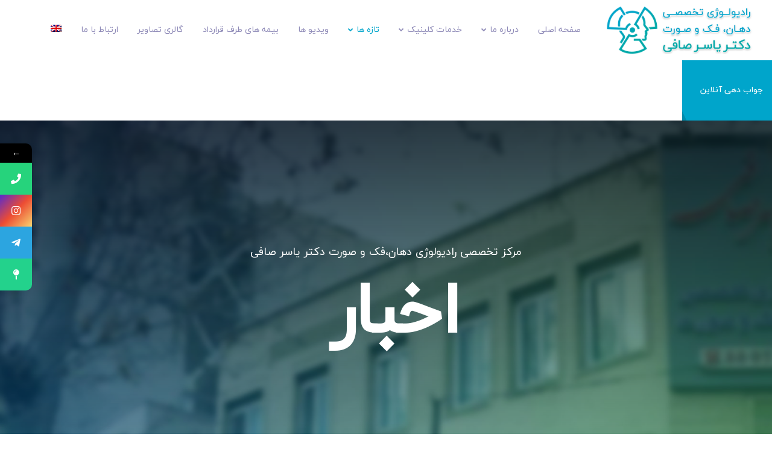

--- FILE ---
content_type: text/html; charset=UTF-8
request_url: https://dryasersafi.com/%D8%A7%D8%AE%D8%A8%D8%A7%D8%B1/
body_size: 17859
content:

<!doctype html>

<html dir="rtl" lang="fa-IR">

<head><style>img.lazy{min-height:1px}</style><link href="https://dryasersafi.com/wp-content/plugins/w3-total-cache/pub/js/lazyload.min.js" as="script">

    <meta charset="UTF-8">

    <meta name="viewport" content="width=device-width, initial-scale=1">

    <link rel="profile" href="https://gmpg.org/xfn/11">

    <title>اخبار - مرکز تخصصی رادیولوژی دهان،فک و صورت دکتر یاسر صافی</title>
<link rel="alternate" hreflang="fa" href="https://dryasersafi.com/%d8%a7%d8%ae%d8%a8%d8%a7%d8%b1/" />
<link rel="alternate" hreflang="en" href="https://dryasersafi.com/en/news/" />
<link rel="alternate" hreflang="x-default" href="https://dryasersafi.com/%d8%a7%d8%ae%d8%a8%d8%a7%d8%b1/" />

<!-- The SEO Framework by Sybre Waaijer -->
<meta name="robots" content="max-snippet:-1,max-image-preview:standard,max-video-preview:-1" />
<link rel="canonical" href="https://dryasersafi.com/%d8%a7%d8%ae%d8%a8%d8%a7%d8%b1/" />
<meta property="og:type" content="website" />
<meta property="og:locale" content="fa_IR" />
<meta property="og:site_name" content="مرکز تخصصی رادیولوژی دهان،فک و صورت دکتر یاسر صافی" />
<meta property="og:title" content="اخبار - مرکز تخصصی رادیولوژی دهان،فک و صورت دکتر یاسر صافی" />
<meta property="og:url" content="https://dryasersafi.com/%d8%a7%d8%ae%d8%a8%d8%a7%d8%b1/" />
<meta name="twitter:card" content="summary_large_image" />
<meta name="twitter:title" content="اخبار - مرکز تخصصی رادیولوژی دهان،فک و صورت دکتر یاسر صافی" />
<meta name="google-site-verification" content="PzQ1q-IaiWQ3_yiynHmQ0mTK9H9Hpm0pSroQFMpMT7A" />
<script type="application/ld+json">{"@context":"https://schema.org","@graph":[{"@type":"WebSite","@id":"https://dryasersafi.com/#/schema/WebSite","url":"https://dryasersafi.com/","name":"مرکز تخصصی رادیولوژی دهان،فک و صورت دکتر یاسر صافی","inLanguage":"fa-IR","potentialAction":{"@type":"SearchAction","target":{"@type":"EntryPoint","urlTemplate":"https://dryasersafi.com/search/{search_term_string}/"},"query-input":"required name=search_term_string"},"publisher":{"@type":"Organization","@id":"https://dryasersafi.com/#/schema/Organization","name":"مرکز تخصصی رادیولوژی دهان،فک و صورت دکتر یاسر صافی","url":"https://dryasersafi.com/"}},{"@type":"WebPage","@id":"https://dryasersafi.com/%d8%a7%d8%ae%d8%a8%d8%a7%d8%b1/","url":"https://dryasersafi.com/%d8%a7%d8%ae%d8%a8%d8%a7%d8%b1/","name":"اخبار - مرکز تخصصی رادیولوژی دهان،فک و صورت دکتر یاسر صافی","inLanguage":"fa-IR","isPartOf":{"@id":"https://dryasersafi.com/#/schema/WebSite"},"breadcrumb":{"@type":"BreadcrumbList","@id":"https://dryasersafi.com/#/schema/BreadcrumbList","itemListElement":[{"@type":"ListItem","position":1,"item":"https://dryasersafi.com/","name":"مرکز تخصصی رادیولوژی دهان،فک و صورت دکتر یاسر صافی"},{"@type":"ListItem","position":2,"name":"اخبار"}]},"potentialAction":{"@type":"ReadAction","target":"https://dryasersafi.com/%d8%a7%d8%ae%d8%a8%d8%a7%d8%b1/"}}]}</script>
<!-- / The SEO Framework by Sybre Waaijer | 6.66ms meta | 0.96ms boot -->

<link rel='dns-prefetch' href='//fonts.googleapis.com' />
<link rel="alternate" type="application/rss+xml" title="مرکز تخصصی رادیولوژی دهان،فک و صورت دکتر یاسر صافی &raquo; خوراک" href="https://dryasersafi.com/feed/" />
<link rel="alternate" type="application/rss+xml" title="مرکز تخصصی رادیولوژی دهان،فک و صورت دکتر یاسر صافی &raquo; خوراک دیدگاه‌ها" href="https://dryasersafi.com/comments/feed/" />
<link rel="alternate" title="oEmbed (JSON)" type="application/json+oembed" href="https://dryasersafi.com/wp-json/oembed/1.0/embed?url=https%3A%2F%2Fdryasersafi.com%2F%25d8%25a7%25d8%25ae%25d8%25a8%25d8%25a7%25d8%25b1%2F" />
<link rel="alternate" title="oEmbed (XML)" type="text/xml+oembed" href="https://dryasersafi.com/wp-json/oembed/1.0/embed?url=https%3A%2F%2Fdryasersafi.com%2F%25d8%25a7%25d8%25ae%25d8%25a8%25d8%25a7%25d8%25b1%2F&#038;format=xml" />
<style id='wp-img-auto-sizes-contain-inline-css' type='text/css'>
img:is([sizes=auto i],[sizes^="auto," i]){contain-intrinsic-size:3000px 1500px}
/*# sourceURL=wp-img-auto-sizes-contain-inline-css */
</style>
<link rel='stylesheet' id='pt-cv-public-style-css' href='https://dryasersafi.com/wp-content/plugins/content-views-query-and-display-post-page/public/assets/css/cv.css?ver=4.2.1' type='text/css' media='all' />
<link rel='stylesheet' id='pt-cv-public-pro-style-css' href='https://dryasersafi.com/wp-content/plugins/pt-content-views-pro/public/assets/css/cvpro.min.css?ver=5.8.6.1' type='text/css' media='all' />
<style id='wp-emoji-styles-inline-css' type='text/css'>

	img.wp-smiley, img.emoji {
		display: inline !important;
		border: none !important;
		box-shadow: none !important;
		height: 1em !important;
		width: 1em !important;
		margin: 0 0.07em !important;
		vertical-align: -0.1em !important;
		background: none !important;
		padding: 0 !important;
	}
/*# sourceURL=wp-emoji-styles-inline-css */
</style>
<link rel='stylesheet' id='wp-block-library-rtl-css' href='https://dryasersafi.com/wp-includes/css/dist/block-library/style-rtl.min.css?ver=6.9' type='text/css' media='all' />
<style id='global-styles-inline-css' type='text/css'>
:root{--wp--preset--aspect-ratio--square: 1;--wp--preset--aspect-ratio--4-3: 4/3;--wp--preset--aspect-ratio--3-4: 3/4;--wp--preset--aspect-ratio--3-2: 3/2;--wp--preset--aspect-ratio--2-3: 2/3;--wp--preset--aspect-ratio--16-9: 16/9;--wp--preset--aspect-ratio--9-16: 9/16;--wp--preset--color--black: #000000;--wp--preset--color--cyan-bluish-gray: #abb8c3;--wp--preset--color--white: #ffffff;--wp--preset--color--pale-pink: #f78da7;--wp--preset--color--vivid-red: #cf2e2e;--wp--preset--color--luminous-vivid-orange: #ff6900;--wp--preset--color--luminous-vivid-amber: #fcb900;--wp--preset--color--light-green-cyan: #7bdcb5;--wp--preset--color--vivid-green-cyan: #00d084;--wp--preset--color--pale-cyan-blue: #8ed1fc;--wp--preset--color--vivid-cyan-blue: #0693e3;--wp--preset--color--vivid-purple: #9b51e0;--wp--preset--gradient--vivid-cyan-blue-to-vivid-purple: linear-gradient(135deg,rgb(6,147,227) 0%,rgb(155,81,224) 100%);--wp--preset--gradient--light-green-cyan-to-vivid-green-cyan: linear-gradient(135deg,rgb(122,220,180) 0%,rgb(0,208,130) 100%);--wp--preset--gradient--luminous-vivid-amber-to-luminous-vivid-orange: linear-gradient(135deg,rgb(252,185,0) 0%,rgb(255,105,0) 100%);--wp--preset--gradient--luminous-vivid-orange-to-vivid-red: linear-gradient(135deg,rgb(255,105,0) 0%,rgb(207,46,46) 100%);--wp--preset--gradient--very-light-gray-to-cyan-bluish-gray: linear-gradient(135deg,rgb(238,238,238) 0%,rgb(169,184,195) 100%);--wp--preset--gradient--cool-to-warm-spectrum: linear-gradient(135deg,rgb(74,234,220) 0%,rgb(151,120,209) 20%,rgb(207,42,186) 40%,rgb(238,44,130) 60%,rgb(251,105,98) 80%,rgb(254,248,76) 100%);--wp--preset--gradient--blush-light-purple: linear-gradient(135deg,rgb(255,206,236) 0%,rgb(152,150,240) 100%);--wp--preset--gradient--blush-bordeaux: linear-gradient(135deg,rgb(254,205,165) 0%,rgb(254,45,45) 50%,rgb(107,0,62) 100%);--wp--preset--gradient--luminous-dusk: linear-gradient(135deg,rgb(255,203,112) 0%,rgb(199,81,192) 50%,rgb(65,88,208) 100%);--wp--preset--gradient--pale-ocean: linear-gradient(135deg,rgb(255,245,203) 0%,rgb(182,227,212) 50%,rgb(51,167,181) 100%);--wp--preset--gradient--electric-grass: linear-gradient(135deg,rgb(202,248,128) 0%,rgb(113,206,126) 100%);--wp--preset--gradient--midnight: linear-gradient(135deg,rgb(2,3,129) 0%,rgb(40,116,252) 100%);--wp--preset--font-size--small: 13px;--wp--preset--font-size--medium: 20px;--wp--preset--font-size--large: 36px;--wp--preset--font-size--x-large: 42px;--wp--preset--spacing--20: 0.44rem;--wp--preset--spacing--30: 0.67rem;--wp--preset--spacing--40: 1rem;--wp--preset--spacing--50: 1.5rem;--wp--preset--spacing--60: 2.25rem;--wp--preset--spacing--70: 3.38rem;--wp--preset--spacing--80: 5.06rem;--wp--preset--shadow--natural: 6px 6px 9px rgba(0, 0, 0, 0.2);--wp--preset--shadow--deep: 12px 12px 50px rgba(0, 0, 0, 0.4);--wp--preset--shadow--sharp: 6px 6px 0px rgba(0, 0, 0, 0.2);--wp--preset--shadow--outlined: 6px 6px 0px -3px rgb(255, 255, 255), 6px 6px rgb(0, 0, 0);--wp--preset--shadow--crisp: 6px 6px 0px rgb(0, 0, 0);}:where(.is-layout-flex){gap: 0.5em;}:where(.is-layout-grid){gap: 0.5em;}body .is-layout-flex{display: flex;}.is-layout-flex{flex-wrap: wrap;align-items: center;}.is-layout-flex > :is(*, div){margin: 0;}body .is-layout-grid{display: grid;}.is-layout-grid > :is(*, div){margin: 0;}:where(.wp-block-columns.is-layout-flex){gap: 2em;}:where(.wp-block-columns.is-layout-grid){gap: 2em;}:where(.wp-block-post-template.is-layout-flex){gap: 1.25em;}:where(.wp-block-post-template.is-layout-grid){gap: 1.25em;}.has-black-color{color: var(--wp--preset--color--black) !important;}.has-cyan-bluish-gray-color{color: var(--wp--preset--color--cyan-bluish-gray) !important;}.has-white-color{color: var(--wp--preset--color--white) !important;}.has-pale-pink-color{color: var(--wp--preset--color--pale-pink) !important;}.has-vivid-red-color{color: var(--wp--preset--color--vivid-red) !important;}.has-luminous-vivid-orange-color{color: var(--wp--preset--color--luminous-vivid-orange) !important;}.has-luminous-vivid-amber-color{color: var(--wp--preset--color--luminous-vivid-amber) !important;}.has-light-green-cyan-color{color: var(--wp--preset--color--light-green-cyan) !important;}.has-vivid-green-cyan-color{color: var(--wp--preset--color--vivid-green-cyan) !important;}.has-pale-cyan-blue-color{color: var(--wp--preset--color--pale-cyan-blue) !important;}.has-vivid-cyan-blue-color{color: var(--wp--preset--color--vivid-cyan-blue) !important;}.has-vivid-purple-color{color: var(--wp--preset--color--vivid-purple) !important;}.has-black-background-color{background-color: var(--wp--preset--color--black) !important;}.has-cyan-bluish-gray-background-color{background-color: var(--wp--preset--color--cyan-bluish-gray) !important;}.has-white-background-color{background-color: var(--wp--preset--color--white) !important;}.has-pale-pink-background-color{background-color: var(--wp--preset--color--pale-pink) !important;}.has-vivid-red-background-color{background-color: var(--wp--preset--color--vivid-red) !important;}.has-luminous-vivid-orange-background-color{background-color: var(--wp--preset--color--luminous-vivid-orange) !important;}.has-luminous-vivid-amber-background-color{background-color: var(--wp--preset--color--luminous-vivid-amber) !important;}.has-light-green-cyan-background-color{background-color: var(--wp--preset--color--light-green-cyan) !important;}.has-vivid-green-cyan-background-color{background-color: var(--wp--preset--color--vivid-green-cyan) !important;}.has-pale-cyan-blue-background-color{background-color: var(--wp--preset--color--pale-cyan-blue) !important;}.has-vivid-cyan-blue-background-color{background-color: var(--wp--preset--color--vivid-cyan-blue) !important;}.has-vivid-purple-background-color{background-color: var(--wp--preset--color--vivid-purple) !important;}.has-black-border-color{border-color: var(--wp--preset--color--black) !important;}.has-cyan-bluish-gray-border-color{border-color: var(--wp--preset--color--cyan-bluish-gray) !important;}.has-white-border-color{border-color: var(--wp--preset--color--white) !important;}.has-pale-pink-border-color{border-color: var(--wp--preset--color--pale-pink) !important;}.has-vivid-red-border-color{border-color: var(--wp--preset--color--vivid-red) !important;}.has-luminous-vivid-orange-border-color{border-color: var(--wp--preset--color--luminous-vivid-orange) !important;}.has-luminous-vivid-amber-border-color{border-color: var(--wp--preset--color--luminous-vivid-amber) !important;}.has-light-green-cyan-border-color{border-color: var(--wp--preset--color--light-green-cyan) !important;}.has-vivid-green-cyan-border-color{border-color: var(--wp--preset--color--vivid-green-cyan) !important;}.has-pale-cyan-blue-border-color{border-color: var(--wp--preset--color--pale-cyan-blue) !important;}.has-vivid-cyan-blue-border-color{border-color: var(--wp--preset--color--vivid-cyan-blue) !important;}.has-vivid-purple-border-color{border-color: var(--wp--preset--color--vivid-purple) !important;}.has-vivid-cyan-blue-to-vivid-purple-gradient-background{background: var(--wp--preset--gradient--vivid-cyan-blue-to-vivid-purple) !important;}.has-light-green-cyan-to-vivid-green-cyan-gradient-background{background: var(--wp--preset--gradient--light-green-cyan-to-vivid-green-cyan) !important;}.has-luminous-vivid-amber-to-luminous-vivid-orange-gradient-background{background: var(--wp--preset--gradient--luminous-vivid-amber-to-luminous-vivid-orange) !important;}.has-luminous-vivid-orange-to-vivid-red-gradient-background{background: var(--wp--preset--gradient--luminous-vivid-orange-to-vivid-red) !important;}.has-very-light-gray-to-cyan-bluish-gray-gradient-background{background: var(--wp--preset--gradient--very-light-gray-to-cyan-bluish-gray) !important;}.has-cool-to-warm-spectrum-gradient-background{background: var(--wp--preset--gradient--cool-to-warm-spectrum) !important;}.has-blush-light-purple-gradient-background{background: var(--wp--preset--gradient--blush-light-purple) !important;}.has-blush-bordeaux-gradient-background{background: var(--wp--preset--gradient--blush-bordeaux) !important;}.has-luminous-dusk-gradient-background{background: var(--wp--preset--gradient--luminous-dusk) !important;}.has-pale-ocean-gradient-background{background: var(--wp--preset--gradient--pale-ocean) !important;}.has-electric-grass-gradient-background{background: var(--wp--preset--gradient--electric-grass) !important;}.has-midnight-gradient-background{background: var(--wp--preset--gradient--midnight) !important;}.has-small-font-size{font-size: var(--wp--preset--font-size--small) !important;}.has-medium-font-size{font-size: var(--wp--preset--font-size--medium) !important;}.has-large-font-size{font-size: var(--wp--preset--font-size--large) !important;}.has-x-large-font-size{font-size: var(--wp--preset--font-size--x-large) !important;}
/*# sourceURL=global-styles-inline-css */
</style>

<style id='classic-theme-styles-inline-css' type='text/css'>
/*! This file is auto-generated */
.wp-block-button__link{color:#fff;background-color:#32373c;border-radius:9999px;box-shadow:none;text-decoration:none;padding:calc(.667em + 2px) calc(1.333em + 2px);font-size:1.125em}.wp-block-file__button{background:#32373c;color:#fff;text-decoration:none}
/*# sourceURL=/wp-includes/css/classic-themes.min.css */
</style>
<link rel='stylesheet' id='acx_smw_widget_style-css' href='https://dryasersafi.com/wp-content/plugins/acurax-social-media-widget/css/style.css?v=3.3&#038;ver=6.9' type='text/css' media='all' />
<link rel='stylesheet' id='contact-form-7-css' href='https://dryasersafi.com/wp-content/plugins/contact-form-7/includes/css/styles.css?ver=6.1.4' type='text/css' media='all' />
<link rel='stylesheet' id='contact-form-7-rtl-css' href='https://dryasersafi.com/wp-content/plugins/contact-form-7/includes/css/styles-rtl.css?ver=6.1.4' type='text/css' media='all' />
<link rel='stylesheet' id='cms-plugin-stylesheet-css' href='https://dryasersafi.com/wp-content/plugins/ctcore/assets/css/cms-style.css?ver=6.9' type='text/css' media='all' />
<link property="stylesheet" rel='stylesheet' id='owl-carousel-css' href='https://dryasersafi.com/wp-content/plugins/ctcore/assets/css/owl.carousel.min.css?ver=6.9' type='text/css' media='all' />
<link rel='stylesheet' id='rs-plugin-settings-css' href='https://dryasersafi.com/wp-content/plugins/revslider/public/assets/css/rs6.css?ver=6.2.9' type='text/css' media='all' />
<style id='rs-plugin-settings-inline-css' type='text/css'>
#rs-demo-id {}
/*# sourceURL=rs-plugin-settings-inline-css */
</style>
<link rel='stylesheet' id='wpml-menu-item-0-css' href='//dryasersafi.com/wp-content/plugins/sitepress-multilingual-cms/templates/language-switchers/menu-item/style.min.css?ver=1' type='text/css' media='all' />
<link rel='stylesheet' id='bootstrap-css' href='https://dryasersafi.com/wp-content/themes/timan/assets/css/bootstrap.min.css?ver=4.0.0' type='text/css' media='all' />
<link rel='stylesheet' id='font-awesome-css' href='https://dryasersafi.com/wp-content/themes/timan/assets/css/font-awesome.min.css?ver=4.7.0' type='text/css' media='all' />
<link rel='stylesheet' id='vc_font_awesome_5_shims-css' href='https://dryasersafi.com/wp-content/plugins/js_composer/assets/lib/bower/font-awesome/css/v4-shims.min.css?ver=6.6.0' type='text/css' media='all' />
<link rel='stylesheet' id='vc_font_awesome_5-css' href='https://dryasersafi.com/wp-content/plugins/js_composer/assets/lib/bower/font-awesome/css/all.min.css?ver=6.6.0' type='text/css' media='all' />
<link rel='stylesheet' id='font-material-icon-css' href='https://dryasersafi.com/wp-content/themes/timan/assets/css/material-design-iconic-font.min.css?ver=2.2.0' type='text/css' media='all' />
<link rel='stylesheet' id='flaticon-css' href='https://dryasersafi.com/wp-content/themes/timan/assets/css/flaticon.css?ver=1.0.0' type='text/css' media='all' />
<link rel='stylesheet' id='themify-icons-css' href='https://dryasersafi.com/wp-content/themes/timan/assets/css/themify-icons.css?ver=1.0.0' type='text/css' media='all' />
<link rel='stylesheet' id='font-etline-icon-css' href='https://dryasersafi.com/wp-content/themes/timan/assets/css/et-line.css?ver=1.0.0' type='text/css' media='all' />
<link rel='stylesheet' id='magnific-popup-css' href='https://dryasersafi.com/wp-content/themes/timan/assets/css/magnific-popup.css?ver=1.0.0' type='text/css' media='all' />
<link rel='stylesheet' id='timan-theme-css' href='https://dryasersafi.com/wp-content/themes/timan/assets/css/theme.css?ver=1.1.0' type='text/css' media='all' />
<style id='timan-theme-inline-css' type='text/css'>
#header-wrap .header-branding a img { max-height: 80px; }        @media screen and (max-width: 991px) {
                }
        .primary-menu > li > a { letter-spacing: px !important; }body #pagetitle h1.page-title {
                font-size: 120px;
            }.top-footer .footer-widget-title {
                color: #ffffff !important;
            }.top-bar-social a {
    padding-left: 10px;
}
.site-footer .top-footer .footer-widget-title::before {
    right: 0;
}
.btn, button, .button, input[type=&quot;submit&quot;] {
    border-radius: 3px;
}
.ct-fancybox-layout2 .icon-hover {
    position: absolute;
    top: -25px;
    left: -25px;
    right: 0px;
    line-height: 1;
    text-align:left;
}
.ct-heading .ct-text-below {
    font-size: 90px;
    letter-spacing: -0.03em;
    line-height: 1;
    color: #f6f7ff;
    margin-bottom: -70px;
}
.ct-cta .ct-cta-inner h3 {
    margin: 0;
    color: #fff;
    font-size: 55px;
    line-height: 1.285;
}
div.ct-heading-desc {
    text-align:justify;
}
.justifytest p {
    text-align:justify;
}
div.menu-menu-services-container ul li a::before {
    color: #fff !important;
}
div.menu-menu-services-container ul li a:hover, div.menu-menu-services-container ul li a:focus{
    color: #fff !important;
}
div.menu-menu-services-container ul li &gt; a{
    color: #fff !important;
}
.contact-info ul li {
    padding-right: 34px;
}
.contact-info ul li i {
    right: 0;
}
#content .widget_categories ul li a::before, #content .widget_nav_menu ul li a::before, #content .widget_pages ul li a::before, #content .widget_archive ul li a::before, #content .widget_meta ul li a::before, #content .widget_recent_entries ul li a::before {
    right: 0;
    margin-right: -25px;
}
.ct-fancybox-layout2 .ct-fancybox-inner {
    padding: 46px 35px;
}
.site-footer .bottom-footer .bottom-copyrigh {
    color: #fff;
}
.ct-heading .ct-heading-sub,.ct-grid-doctor-layout1 .item-position, .single-doctor-position,.header-btn-nav a, .ct-button-wrapper a span {
    letter-spacing: 0em;
}
#acx_social_widget img, #acurax_si_widget_simple img, #short_code_si_icon img {
    margin-left: 20px;
}
.mystickyelements-social-text a {
    font-family:yekanweb;
}
.ct-list li i {
    right: 0;
}
.fali li {
    padding: 13px 70px 13px 0px;
}
.ct-fancybox-layout2 {
    border: 4px solid #01a9a9;
}
#header-wrap .header-main.h-fixed {
    border-bottom: 2px #01A9A9 solid;
}
.widget_ct_recent_posts .item-time {
    font-size: 14px;
    color: #fff;
}
.widget_ct_recent_posts .item-time i {
    padding-right: 8px;
    color: #fff;
}				
#header-wrap.header-layout1 .header-navigation {
    margin-right: 0px;
}
/*# sourceURL=timan-theme-inline-css */
</style>
<link rel='stylesheet' id='timan-menu-css' href='https://dryasersafi.com/wp-content/themes/timan/assets/css/menu.css?ver=1.1.0' type='text/css' media='all' />
<link rel='stylesheet' id='timan-style-css' href='https://dryasersafi.com/wp-content/themes/timan/style.css?ver=6.9' type='text/css' media='all' />
<link rel='stylesheet' id='timan-google-fonts-css' href='//fonts.googleapis.com/css?family=Rubik%3A300%2C300i%2C400%2C400i%2C500%2C500i%2C700%2C700i%2C900%2C900i%7CPoppins%3A200%2C300%2C300i%2C400%2C400i%2C500%2C500i%2C600%2C600i%2C700%2C700i&#038;subset=latin%2Clatin-ext&#038;ver=6.9' type='text/css' media='all' />
<link rel='stylesheet' id='newsletter-css' href='https://dryasersafi.com/wp-content/plugins/newsletter/style.css?ver=9.1.1' type='text/css' media='all' />
<link rel='stylesheet' id='js_composer_front-css' href='https://dryasersafi.com/wp-content/plugins/js_composer/assets/css/js_composer.min.css?ver=6.6.0' type='text/css' media='all' />
<link rel='stylesheet' id='mystickyelements-google-fonts-css' href='https://fonts.googleapis.com/css?family=Poppins%3A400%2C500%2C600%2C700&#038;ver=1.7.8' type='text/css' media='all' />
<link rel='stylesheet' id='font-awesome-css-css' href='https://dryasersafi.com/wp-content/plugins/mystickyelements-pro/css/font-awesome.min.css?ver=1.7.8' type='text/css' media='all' />
<link rel='stylesheet' id='mystickyelements-front-css-css' href='https://dryasersafi.com/wp-content/plugins/mystickyelements-pro/css/mystickyelements-front.css?ver=1.7.8' type='text/css' media='all' />
<link rel='stylesheet' id='bsf-Defaults-css' href='https://dryasersafi.com/wp-content/uploads/smile_fonts/Defaults/Defaults.css?ver=3.19.4' type='text/css' media='all' />
<link rel='stylesheet' id='bsf-icomoon-css' href='https://dryasersafi.com/wp-content/uploads/smile_fonts/icomoon/icomoon.css?ver=3.19.4' type='text/css' media='all' />
<script type="text/javascript" src="https://dryasersafi.com/wp-includes/js/jquery/jquery.min.js?ver=3.7.1" id="jquery-core-js"></script>
<script type="text/javascript" src="https://dryasersafi.com/wp-includes/js/jquery/jquery-migrate.min.js?ver=3.4.1" id="jquery-migrate-js"></script>
<script type="text/javascript" src="https://dryasersafi.com/wp-content/plugins/revslider/public/assets/js/rbtools.min.js?ver=6.0.5" id="tp-tools-js"></script>
<script type="text/javascript" src="https://dryasersafi.com/wp-content/plugins/revslider/public/assets/js/rs6.min.js?ver=6.2.9" id="revmin-js"></script>
<link rel="https://api.w.org/" href="https://dryasersafi.com/wp-json/" /><link rel="alternate" title="JSON" type="application/json" href="https://dryasersafi.com/wp-json/wp/v2/pages/1888" /><link rel="EditURI" type="application/rsd+xml" title="RSD" href="https://dryasersafi.com/xmlrpc.php?rsd" />
<meta name="generator" content="Redux 4.5.10" /><meta name="generator" content="WPML ver:4.5.8 stt:1,17;" />



<!-- Starting Styles For Social Media Icon From Acurax International www.acurax.com -->
<style type='text/css'>
#acx_social_widget img 
{
width: 40px; 
}
#acx_social_widget 
{
min-width:0px; 
position: static; 
}
</style>
<!-- Ending Styles For Social Media Icon From Acurax International www.acurax.com -->



		<script>
			document.documentElement.className = document.documentElement.className.replace( 'no-js', 'js' );
		</script>
				<style>
			.no-js img.lazyload { display: none; }
			figure.wp-block-image img.lazyloading { min-width: 150px; }
							.lazyload, .lazyloading { opacity: 0; }
				.lazyloaded {
					opacity: 1;
					transition: opacity 400ms;
					transition-delay: 0ms;
				}
					</style>
		<link rel="icon" type="image/png" href="https://dryasersafi.com/wp-content/uploads/2020/06/logo_icon.png"/><meta name="generator" content="Powered by WPBakery Page Builder - drag and drop page builder for WordPress."/>
<meta name="generator" content="Powered by Slider Revolution 6.2.9 - responsive, Mobile-Friendly Slider Plugin for WordPress with comfortable drag and drop interface." />
<script type="text/javascript">function setREVStartSize(e){
			//window.requestAnimationFrame(function() {				 
				window.RSIW = window.RSIW===undefined ? window.innerWidth : window.RSIW;	
				window.RSIH = window.RSIH===undefined ? window.innerHeight : window.RSIH;	
				try {								
					var pw = document.getElementById(e.c).parentNode.offsetWidth,
						newh;
					pw = pw===0 || isNaN(pw) ? window.RSIW : pw;
					e.tabw = e.tabw===undefined ? 0 : parseInt(e.tabw);
					e.thumbw = e.thumbw===undefined ? 0 : parseInt(e.thumbw);
					e.tabh = e.tabh===undefined ? 0 : parseInt(e.tabh);
					e.thumbh = e.thumbh===undefined ? 0 : parseInt(e.thumbh);
					e.tabhide = e.tabhide===undefined ? 0 : parseInt(e.tabhide);
					e.thumbhide = e.thumbhide===undefined ? 0 : parseInt(e.thumbhide);
					e.mh = e.mh===undefined || e.mh=="" || e.mh==="auto" ? 0 : parseInt(e.mh,0);		
					if(e.layout==="fullscreen" || e.l==="fullscreen") 						
						newh = Math.max(e.mh,window.RSIH);					
					else{					
						e.gw = Array.isArray(e.gw) ? e.gw : [e.gw];
						for (var i in e.rl) if (e.gw[i]===undefined || e.gw[i]===0) e.gw[i] = e.gw[i-1];					
						e.gh = e.el===undefined || e.el==="" || (Array.isArray(e.el) && e.el.length==0)? e.gh : e.el;
						e.gh = Array.isArray(e.gh) ? e.gh : [e.gh];
						for (var i in e.rl) if (e.gh[i]===undefined || e.gh[i]===0) e.gh[i] = e.gh[i-1];
											
						var nl = new Array(e.rl.length),
							ix = 0,						
							sl;					
						e.tabw = e.tabhide>=pw ? 0 : e.tabw;
						e.thumbw = e.thumbhide>=pw ? 0 : e.thumbw;
						e.tabh = e.tabhide>=pw ? 0 : e.tabh;
						e.thumbh = e.thumbhide>=pw ? 0 : e.thumbh;					
						for (var i in e.rl) nl[i] = e.rl[i]<window.RSIW ? 0 : e.rl[i];
						sl = nl[0];									
						for (var i in nl) if (sl>nl[i] && nl[i]>0) { sl = nl[i]; ix=i;}															
						var m = pw>(e.gw[ix]+e.tabw+e.thumbw) ? 1 : (pw-(e.tabw+e.thumbw)) / (e.gw[ix]);					
						newh =  (e.gh[ix] * m) + (e.tabh + e.thumbh);
					}				
					if(window.rs_init_css===undefined) window.rs_init_css = document.head.appendChild(document.createElement("style"));					
					document.getElementById(e.c).height = newh+"px";
					window.rs_init_css.innerHTML += "#"+e.c+"_wrapper { height: "+newh+"px }";				
				} catch(e){
					console.log("Failure at Presize of Slider:" + e)
				}					   
			//});
		  };</script>
<style id="cms_theme_options-dynamic-css" title="dynamic-css" class="redux-options-output">#pagetitle{background-image:url('https://dryasersafi.com/wp-content/uploads/2020/06/bac_slid01-online.jpg');background-size:cover;}.site-footer{background-color:#01a9a9;}body .site-footer .top-footer{color:#ffffff;}body .site-footer .top-footer  a{color:#aee2e2;}body .site-footer .top-footer  a:hover{color:#ffffff;}a{color:#00a5cb;}a:hover{color:#01a9a9;}a:active{color:#01a9a9;}</style><noscript><style> .wpb_animate_when_almost_visible { opacity: 1; }</style></noscript>
<link rel='stylesheet' id='pt-cv-style-css' href='https://dryasersafi.com/wp-content/plugins/pt-content-views-pro/public/assets/css/rtl.css?ver=6.9' type='text/css' media='all' />
</head>



<body data-rsssl=1 class="rtl wp-singular page-template-default page page-id-1888 wp-theme-timan group-blog  reduxon body-default-font heading-default-font visual-composer header-sticky  site-h1 wpb-js-composer js-comp-ver-6.6.0 vc_responsive">

<div id="page" class="site">

    <header id="masthead" class="header-main">
    <div id="header-wrap" class="header-layout1 fixed-height is-sticky">
        <div id="header-main" class="header-main">
            <div class="container">
                <div class="row">
                    <div class="header-branding">
                        <a class="logo-dark" href="https://dryasersafi.com/" title="مرکز تخصصی رادیولوژی دهان،فک و صورت دکتر یاسر صافی" rel="home"><img class="lazy" src="data:image/svg+xml,%3Csvg%20xmlns='http://www.w3.org/2000/svg'%20viewBox='0%200%201%201'%3E%3C/svg%3E" data-src="https://dryasersafi.com/wp-content/uploads/2020/06/logo-new.png" alt="Logo Dark"/></a><a class="logo-light" href="https://dryasersafi.com/" title="مرکز تخصصی رادیولوژی دهان،فک و صورت دکتر یاسر صافی" rel="home"><img class="lazy" src="data:image/svg+xml,%3Csvg%20xmlns='http://www.w3.org/2000/svg'%20viewBox='0%200%201%201'%3E%3C/svg%3E" data-src="" alt="Logo Light"/></a>                    </div>
                    <div class="header-navigation">
                        <nav class="main-navigation">
                            <div class="main-navigation-inner">
                                <div class="menu-mobile-close"><i class="zmdi zmdi-close"></i></div>
                                    <div class="header-mobile-search">
        <form role="search" method="get" action="https://dryasersafi.com/">
            <input type="text" placeholder="Search Keywords..." name="s" class="search-field" />
            <button type="submit" class="search-submit"><i class="fa fa-search"></i></button>
        </form>
    </div>
                                <ul id="primary-menu" class="primary-menu clearfix"><li id="menu-item-695" class="menu-item menu-item-type-post_type menu-item-object-page menu-item-home menu-item-695"><a href="https://dryasersafi.com/" class="no-one-page">صفحه اصلی</a></li>
<li id="menu-item-556" class="menu-item menu-item-type-custom menu-item-object-custom menu-item-has-children menu-item-556"><a href="#" class="no-one-page">درباره ما</a>
<ul class="sub-menu">
	<li id="menu-item-694" class="menu-item menu-item-type-post_type menu-item-object-page menu-item-694"><a href="https://dryasersafi.com/%d9%85%d8%b9%d8%b1%d9%81%db%8c-%da%a9%d9%84%db%8c%d9%86%db%8c%da%a9/" class="no-one-page">معرفی کلینیک</a></li>
	<li id="menu-item-693" class="menu-item menu-item-type-post_type menu-item-object-page menu-item-693"><a href="https://dryasersafi.com/%d8%a8%db%8c%d9%88%da%af%d8%b1%d8%a7%d9%81%db%8c-%d8%af%da%a9%d8%aa%d8%b1-%db%8c%d8%a7%d8%b3%d8%b1-%d8%b5%d8%a7%d9%81%db%8c/" class="no-one-page">بیوگرافی دکتر یاسر صافی</a></li>
	<li id="menu-item-692" class="menu-item menu-item-type-post_type menu-item-object-page menu-item-692"><a href="https://dryasersafi.com/%d9%85%d8%b9%d8%b1%d9%81%db%8c-%d9%be%d8%b1%d8%b3%d9%86%d9%84/" class="no-one-page">معرفی پرسنل</a></li>
</ul>
</li>
<li id="menu-item-786" class="menu-item menu-item-type-post_type menu-item-object-page menu-item-has-children menu-item-786"><a href="https://dryasersafi.com/%d8%ae%d8%af%d9%85%d8%a7%d8%aa-%da%a9%d9%84%db%8c%d9%86%db%8c%da%a9/" class="no-one-page">خدمات کلینیک</a>
<ul class="sub-menu">
	<li id="menu-item-808" class="menu-item menu-item-type-custom menu-item-object-custom menu-item-808"><a href="/%D8%AE%D8%AF%D9%85%D8%A7%D8%AA-%D9%85%D8%B1%DA%A9%D8%B2/%d8%b1%d8%a7%d8%af%db%8c%d9%88%da%af%d8%b1%d8%a7%d9%81%db%8c-%d9%be%d8%a7%d9%86%d9%88%d8%b1%da%a9%d8%b3-opg/" class="no-one-page">رادیوگرافی پانورکس</a></li>
	<li id="menu-item-809" class="menu-item menu-item-type-custom menu-item-object-custom menu-item-809"><a href="/%D8%AE%D8%AF%D9%85%D8%A7%D8%AA-%D9%85%D8%B1%DA%A9%D8%B2/%d8%b1%d8%a7%d8%af%db%8c%d9%88%da%af%d8%b1%d8%a7%d9%81%db%8c-%d8%b3%d9%81%d8%a7%d9%84%d9%88%da%af%d8%b1%d8%a7%d9%85-cephalogram/" class="no-one-page">رادیوگرافی سفالوگرام</a></li>
	<li id="menu-item-810" class="menu-item menu-item-type-custom menu-item-object-custom menu-item-810"><a href="/%D8%AE%D8%AF%D9%85%D8%A7%D8%AA-%D9%85%D8%B1%DA%A9%D8%B2/%d8%b1%d8%a7%d8%af%db%8c%d9%88%da%af%d8%b1%d8%a7%d9%81%db%8c-cbct/" class="no-one-page">رادیوگرافی (CBCT)</a></li>
	<li id="menu-item-811" class="menu-item menu-item-type-custom menu-item-object-custom menu-item-811"><a href="/%D8%AE%D8%AF%D9%85%D8%A7%D8%AA-%D9%85%D8%B1%DA%A9%D8%B2/%d8%b1%d8%a7%d8%af%db%8c%d9%88%da%af%d8%b1%d8%a7%d9%81%db%8c-%d9%be%d8%b1%db%8c-%d8%a7%d9%be%db%8c%da%a9%d8%a7%d9%84-pa/" class="no-one-page">رادیوگرافی پری اپیکال</a></li>
	<li id="menu-item-812" class="menu-item menu-item-type-custom menu-item-object-custom menu-item-812"><a href="/%D8%AE%D8%AF%D9%85%D8%A7%D8%AA-%D9%85%D8%B1%DA%A9%D8%B2/%d8%b1%d8%a7%d8%af%db%8c%d9%88%da%af%d8%b1%d8%a7%d9%81%db%8c-%d8%a8%d8%a7%db%8c%d8%aa-%d9%88%db%8c%d9%86%da%af-bw/" class="no-one-page">رادیوگرافی بایت وینگ</a></li>
	<li id="menu-item-813" class="menu-item menu-item-type-custom menu-item-object-custom menu-item-813"><a href="/%D8%AE%D8%AF%D9%85%D8%A7%D8%AA-%D9%85%D8%B1%DA%A9%D8%B2/%d8%b1%d8%a7%d8%af%db%8c%d9%88%da%af%d8%b1%d8%a7%d9%81%db%8c-%d9%88%d8%a7%d8%aa%d8%b1%d8%b2-waters/" class="no-one-page">رادیوگرافی واترز</a></li>
	<li id="menu-item-814" class="menu-item menu-item-type-custom menu-item-object-custom menu-item-814"><a href="/%D8%AE%D8%AF%D9%85%D8%A7%D8%AA-%D9%85%D8%B1%DA%A9%D8%B2/%d8%b1%d8%a7%d8%af%db%8c%d9%88%da%af%d8%b1%d8%a7%d9%81%db%8c-%d8%aa%d8%b9%db%8c%db%8c%d9%86-%d8%b3%d9%86-%d8%a7%d8%b3%d8%aa%d8%ae%d9%88%d8%a7%d9%86%db%8c/" class="no-one-page">رادیوگرافی تعیین سن استخوانی</a></li>
	<li id="menu-item-815" class="menu-item menu-item-type-custom menu-item-object-custom menu-item-815"><a href="/%D8%AE%D8%AF%D9%85%D8%A7%D8%AA-%D9%85%D8%B1%DA%A9%D8%B2/%d8%b1%d8%a7%d8%af%db%8c%d9%88%da%af%d8%b1%d8%a7%d9%81%db%8c-%d9%85%d9%81%d8%b5%d9%84-%d8%aa%d9%85%d9%be%d9%88%d8%b1-%d9%88-%d9%85%d9%86%d8%af%db%8c%d8%a8%d9%88%d9%84%d8%b1-tmj/" class="no-one-page">رادیوگرافی مفصل تمپور و مندیبولر</a></li>
	<li id="menu-item-817" class="menu-item menu-item-type-custom menu-item-object-custom menu-item-817"><a href="/%D8%AE%D8%AF%D9%85%D8%A7%D8%AA-%D9%85%D8%B1%DA%A9%D8%B2/%d8%b3%d9%88%d9%86%d9%88%da%af%d8%b1%d8%a7%d9%81%db%8c-%d9%86%d8%b3%d8%ac-%d9%86%d8%b1%d9%85-%d9%88-%d8%ba%d8%af%d8%af-%d8%a8%d8%b2%d8%a7%d9%82%db%8c/" class="no-one-page">سونوگرافی نسج نرم و غدد بزاقی</a></li>
	<li id="menu-item-816" class="menu-item menu-item-type-custom menu-item-object-custom menu-item-816"><a href="/%D8%AE%D8%AF%D9%85%D8%A7%D8%AA-%D9%85%D8%B1%DA%A9%D8%B2/%d8%b3%db%8c%d8%a7%d9%84%d9%88%da%af%d8%b1%d8%a7%d9%81%db%8c-sialography/" class="no-one-page">سیالوگرافی</a></li>
	<li id="menu-item-818" class="menu-item menu-item-type-custom menu-item-object-custom menu-item-818"><a href="/%D8%AE%D8%AF%D9%85%D8%A7%D8%AA-%D9%85%D8%B1%DA%A9%D8%B2/%d9%81%d9%88%d8%aa%d9%88%da%af%d8%b1%d8%a7%d9%81%db%8c/" class="no-one-page">فوتوگرافی</a></li>
</ul>
</li>
<li id="menu-item-1024" class="menu-item menu-item-type-post_type menu-item-object-page current-menu-ancestor current-menu-parent current_page_parent current_page_ancestor menu-item-has-children menu-item-1024"><a href="https://dryasersafi.com/%d8%aa%d8%a7%d8%b2%d9%87-%d9%87%d8%a7/" class="no-one-page">تازه ها</a>
<ul class="sub-menu">
	<li id="menu-item-1891" class="menu-item menu-item-type-custom menu-item-object-custom current-menu-item menu-item-1891"><a href="/اخبار/" aria-current="page" class="no-one-page">اخبار</a></li>
	<li id="menu-item-863" class="menu-item menu-item-type-post_type menu-item-object-page menu-item-863"><a href="https://dryasersafi.com/%d9%85%d9%82%d8%a7%d9%84%d8%a7%d8%aa/" class="no-one-page">مقالات دکتر یاسر صافی</a></li>
	<li id="menu-item-1143" class="menu-item menu-item-type-post_type menu-item-object-page menu-item-1143"><a href="https://dryasersafi.com/%d9%81%d8%b9%d8%a7%d9%84%db%8c%d8%aa-%d9%87%d8%a7%db%8c-%d8%af%da%a9%d8%aa%d8%b1-%db%8c%d8%a7%d8%b3%d8%b1-%d8%b5%d8%a7%d9%81%db%8c/" class="no-one-page">فعالیت های دکتر یاسر صافی</a></li>
	<li id="menu-item-1142" class="menu-item menu-item-type-post_type menu-item-object-page menu-item-1142"><a href="https://dryasersafi.com/%da%a9%d9%86%da%af%d8%b1%d9%87-%d9%87%d8%a7-%d9%88-%d8%b3%d9%85%db%8c%d9%86%d8%a7%d8%b1%d9%87%d8%a7/" class="no-one-page">کنگره ها و سمینارها</a></li>
</ul>
</li>
<li id="menu-item-1149" class="menu-item menu-item-type-custom menu-item-object-custom menu-item-1149"><a href="https://www.aparat.com/dr_yasersafi" class="no-one-page">ویدیو ها</a></li>
<li id="menu-item-806" class="menu-item menu-item-type-post_type menu-item-object-page menu-item-806"><a href="https://dryasersafi.com/%d8%a8%db%8c%d9%85%d9%87-%d9%87%d8%a7%db%8c-%d8%b7%d8%b1%d9%81-%d9%82%d8%b1%d8%a7%d8%b1%d8%af%d8%a7%d8%af/" class="no-one-page">بیمه های طرف قرارداد</a></li>
<li id="menu-item-805" class="menu-item menu-item-type-post_type menu-item-object-page menu-item-805"><a href="https://dryasersafi.com/%da%af%d8%a7%d9%84%d8%b1%db%8c-%d8%aa%d8%b5%d8%a7%d9%88%db%8c%d8%b1/" class="no-one-page">گالری تصاویر</a></li>
<li id="menu-item-804" class="menu-item menu-item-type-post_type menu-item-object-page menu-item-804"><a href="https://dryasersafi.com/%d8%a7%d8%b1%d8%aa%d8%a8%d8%a7%d8%b7-%d8%a8%d8%a7-%d9%85%d8%a7/" class="no-one-page">ارتباط با ما</a></li>
<li id="menu-item-wpml-ls-29-en" class="menu-item wpml-ls-slot-29 wpml-ls-item wpml-ls-item-en wpml-ls-menu-item wpml-ls-first-item wpml-ls-last-item menu-item-type-wpml_ls_menu_item menu-item-object-wpml_ls_menu_item menu-item-wpml-ls-29-en"><a href="https://dryasersafi.com/en/news/"><img
            class="wpml-ls-flag lazy"
            src="data:image/svg+xml,%3Csvg%20xmlns='http://www.w3.org/2000/svg'%20viewBox='0%200%2018%2012'%3E%3C/svg%3E" data-src="https://dryasersafi.com/wp-content/plugins/sitepress-multilingual-cms/res/flags/en.png"
            alt="English"
            width=18
            height=12
    /></a></li>
</ul>                                                                                                    <a class="btn-mobile btn btn-defualt" href="http://panel.dryasersafi.com" target="_blank">جواب دهی آنلاین</a>
                                                            </div>
                        </nav>
                        <div class="site-menu-right">
                                                                                                            </div>
                    </div>
                                                                <div class="header-btn-nav">
                            <a href="http://panel.dryasersafi.com" target="_blank" class="h-btn-nav btn size-xl">جواب دهی آنلاین</a>
                        </div>
                                        <div class="menu-mobile-overlay"></div>
                </div>
            </div>
            <div id="main-menu-mobile">
                                <span class="btn-nav-mobile open-menu">
                    <span></span>
                </span>
            </div>
        </div>
    </div>
</header>	<div id="pagetitle" class="page-title bg-overlay">
	    <div class="container">
	        <div class="page-title-inner">
	        		        			            		<div class="page-subtitle">مرکز تخصصی رادیولوژی دهان،فک و صورت دکتر یاسر صافی</div>
	        			        		            <h1 class="page-title">اخبار</h1>	            	        </div>
	    </div>
	</div>

    <div id="content" class="site-content">

    	<div class="content-inner">
    <div class="container content-container">
        <div class="row content-row">
            <div id="primary"  class="content-area content-full-width col-12">
                <main id="main" class="site-main">
                    
<article id="post-1888" class="post-1888 page type-page status-publish hentry">
    <div class="entry-content clearfix">
        <div class="vc_row wpb_row vc_row-fluid bg-image-ps-inherit"><div class="wpb_column vc_column_container vc_col-sm-2"><div class="vc_column-inner"><div class="wpb_wrapper"></div></div></div><div class="wpb_column vc_column_container vc_col-sm-8"><div class="vc_column-inner"><div class="wpb_wrapper">
	<div class="wpb_text_column wpb_content_element " >
		<div class="wpb_wrapper">
			<div class="pt-cv-wrapper"><div class="pt-cv-view pt-cv-grid pt-cv-colsys pt-cv-rtl pt-cv-pginfinite pt-cv-right" id="pt-cv-view-86ab426g0s"><div data-id="pt-cv-page-1" class="pt-cv-page" data-cvc="1"><div class="col-md-12 col-sm-6 col-xs-12 pt-cv-content-item pt-cv-2-col"  data-pid="2089"><div class='pt-cv-ifield'><a href="https://dryasersafi.com/1400/06/27/%d8%a7%d8%b3%da%a9%d9%86%d8%b1%d9%87%d8%a7%db%8c-%d8%af%d8%a7%d8%ae%d9%84-%d8%af%d9%87%d8%a7%d9%86%db%8c/" class="_self pt-cv-href-thumbnail pt-cv-thumb-left cvplbd cvp-responsive-image img-rounded" target="_self" data-iw="200" data-ih="160"><img decoding="async" width="200" height="160" src="https://dryasersafi.com/wp-content/uploads/2021/09/Capture-2-200x160.jpg" class="pt-cv-thumbnail img-rounded pull-left no-lazyload " alt="اسکنرهای داخل دهانی" /></a>
<h4 class="pt-cv-title"><a href="https://dryasersafi.com/1400/06/27/%d8%a7%d8%b3%da%a9%d9%86%d8%b1%d9%87%d8%a7%db%8c-%d8%af%d8%a7%d8%ae%d9%84-%d8%af%d9%87%d8%a7%d9%86%db%8c/" class="_self cvplbd" target="_self" data-iw="200" data-ih="160">اسکنرهای داخل دهانی</a></h4>
<div class="pt-cv-content">امروزه پیشرفت گسترده در زمینه های درمانی و تشخیصی، ازجمله فاکتورهای کلیدی ارتودنتیست ها در دستیابی به نتایج درمانی مطلوب می باشد. عرض دندان، فرم قوس دندانی و اندازه های آن، تفاوت های اندازه دندانی و جایگاه قرارگیری دندان ها از جمله موارد اولیه در تعیین پروتکل درمانی می باشند ...<br /><div class="pt-cv-rmwrap"><a href="https://dryasersafi.com/1400/06/27/%d8%a7%d8%b3%da%a9%d9%86%d8%b1%d9%87%d8%a7%db%8c-%d8%af%d8%a7%d8%ae%d9%84-%d8%af%d9%87%d8%a7%d9%86%db%8c/" class="_self pt-cv-readmore btn btn-success cvplbd" target="_self" data-iw="200" data-ih="160">بیشتر بخوانید</a></div></div></div></div>
<div class="col-md-12 col-sm-6 col-xs-12 pt-cv-content-item pt-cv-2-col"  data-pid="2064"><div class='pt-cv-ifield'><a href="https://dryasersafi.com/1400/06/13/%d8%b3%d8%b1%d8%ac%db%8c%da%a9%d8%a7%d9%84-%da%af%d8%a7%db%8c%d8%af/" class="_self pt-cv-href-thumbnail pt-cv-thumb-left cvplbd cvp-responsive-image img-rounded" target="_self" data-iw="200" data-ih="160"><img decoding="async" width="200" height="160" src="https://dryasersafi.com/wp-content/uploads/2021/09/Capture1-200x160.jpg" class="pt-cv-thumbnail img-rounded pull-left no-lazyload " alt="سرجیکال گاید" /></a>
<h4 class="pt-cv-title"><a href="https://dryasersafi.com/1400/06/13/%d8%b3%d8%b1%d8%ac%db%8c%da%a9%d8%a7%d9%84-%da%af%d8%a7%db%8c%d8%af/" class="_self cvplbd" target="_self" data-iw="200" data-ih="160">سرجیکال گاید</a></h4>
<div class="pt-cv-content">بیش از چند سال گذشته، ایجاد تحولانی در سه حوزه کاشت ایمپلنت، تکنیک های تصویربرداری و تصویربرداری های دیجیتال سبب رشد و شکل گیری پروتکل درمانی جدیدی تحت عنوان    CIA(Computer aided implantology) گردید. از این تکنیک خلاقانه جهت فیکس نمودن ایمپلنت های دندانی با راهنمای دیجیتالی ساخته شده استفاده می ...<br /><div class="pt-cv-rmwrap"><a href="https://dryasersafi.com/1400/06/13/%d8%b3%d8%b1%d8%ac%db%8c%da%a9%d8%a7%d9%84-%da%af%d8%a7%db%8c%d8%af/" class="_self pt-cv-readmore btn btn-success cvplbd" target="_self" data-iw="200" data-ih="160">بیشتر بخوانید</a></div></div></div></div>
<div class="col-md-12 col-sm-6 col-xs-12 pt-cv-content-item pt-cv-2-col"  data-pid="2022"><div class='pt-cv-ifield'><a href="https://dryasersafi.com/1400/06/06/%d8%a7%d8%b1%d8%b2%db%8c%d8%a7%d8%a8%db%8c-%d8%b3%d9%86-%d8%a7%d8%b3%d8%aa%d8%ae%d9%88%d8%a7%d9%86%db%8c/" class="_self pt-cv-href-thumbnail pt-cv-thumb-left cvplbd cvp-responsive-image img-rounded" target="_self" data-iw="200" data-ih="160"><img decoding="async" width="200" height="160" src="https://dryasersafi.com/wp-content/uploads/2021/08/Untitled1-1-200x160.png" class="pt-cv-thumbnail img-rounded pull-left no-lazyload " alt="ارزیابی سن استخوانی" /></a>
<h4 class="pt-cv-title"><a href="https://dryasersafi.com/1400/06/06/%d8%a7%d8%b1%d8%b2%db%8c%d8%a7%d8%a8%db%8c-%d8%b3%d9%86-%d8%a7%d8%b3%d8%aa%d8%ae%d9%88%d8%a7%d9%86%db%8c/" class="_self cvplbd" target="_self" data-iw="200" data-ih="160">ارزیابی سن استخوانی</a></h4>
<div class="pt-cv-content">بررسی سن استخوانی به طو ر معمول در بیماران خردسال جهت ارزیابی رشد و به منظور تشخیص و مدیریت اختلالات اندوکرین و سندروم های کودکان انجام می شود. برای دهه ها تشخیص رشد و تکامل استخوانی با استفاده از بررسی رشد دست و مچ دست و به طور متداول با ...<br /><div class="pt-cv-rmwrap"><a href="https://dryasersafi.com/1400/06/06/%d8%a7%d8%b1%d8%b2%db%8c%d8%a7%d8%a8%db%8c-%d8%b3%d9%86-%d8%a7%d8%b3%d8%aa%d8%ae%d9%88%d8%a7%d9%86%db%8c/" class="_self pt-cv-readmore btn btn-success cvplbd" target="_self" data-iw="200" data-ih="160">بیشتر بخوانید</a></div></div></div></div>
<div class="col-md-12 col-sm-6 col-xs-12 pt-cv-content-item pt-cv-2-col"  data-pid="2009"><div class='pt-cv-ifield'><a href="https://dryasersafi.com/1400/05/26/%d8%af%d9%88%d8%b2-%d8%a7%d8%b4%d8%b9%d9%87-%d8%af%d8%b1-%d8%b1%d8%a7%d8%af%db%8c%d9%88%da%af%d8%b1%d8%a7%d9%81%db%8c-%d8%af%d9%87%d8%a7%d9%86-%d9%88-%d8%af%d9%86%d8%af%d8%a7%d9%86-%d8%a7%d8%b2-3/" class="_self pt-cv-href-thumbnail pt-cv-thumb-left cvplbd cvp-responsive-image img-rounded" target="_self" data-iw="200" data-ih="160"><img loading="lazy" decoding="async" width="200" height="160" src="https://dryasersafi.com/wp-content/uploads/2021/07/iStock_77097345_MEDIUM-dental-Xray-200x160.jpg" class="pt-cv-thumbnail img-rounded pull-left no-lazyload " alt="دوز اشعه در رادیوگرافی دهان و دندان: از تصور تا واقعیت!!!" /></a>
<h4 class="pt-cv-title"><a href="https://dryasersafi.com/1400/05/26/%d8%af%d9%88%d8%b2-%d8%a7%d8%b4%d8%b9%d9%87-%d8%af%d8%b1-%d8%b1%d8%a7%d8%af%db%8c%d9%88%da%af%d8%b1%d8%a7%d9%81%db%8c-%d8%af%d9%87%d8%a7%d9%86-%d9%88-%d8%af%d9%86%d8%af%d8%a7%d9%86-%d8%a7%d8%b2-3/" class="_self cvplbd" target="_self" data-iw="200" data-ih="160">دوز اشعه در رادیوگرافی دهان و دندان: از تصور تا واقعیت!!!</a></h4>
<div class="pt-cv-content">قسمت سوم در بخش قبلی بایدها و نبایدهای رادیوگرافی دهان و دندان، در رابطه با راه های کاهش دوز اشعه رادیوگرافی و رعایت موارد الزامی حین عکس برداری صحبت نمودیم. در این بخش که قسمت پایانی " دوز اشعه در رادیوگرافی دهان و دندان" می باشد در رابطه با موارد ...<br /><div class="pt-cv-rmwrap"><a href="https://dryasersafi.com/1400/05/26/%d8%af%d9%88%d8%b2-%d8%a7%d8%b4%d8%b9%d9%87-%d8%af%d8%b1-%d8%b1%d8%a7%d8%af%db%8c%d9%88%da%af%d8%b1%d8%a7%d9%81%db%8c-%d8%af%d9%87%d8%a7%d9%86-%d9%88-%d8%af%d9%86%d8%af%d8%a7%d9%86-%d8%a7%d8%b2-3/" class="_self pt-cv-readmore btn btn-success cvplbd" target="_self" data-iw="200" data-ih="160">بیشتر بخوانید</a></div></div></div></div>
<div class="col-md-12 col-sm-6 col-xs-12 pt-cv-content-item pt-cv-2-col"  data-pid="1995"><div class='pt-cv-ifield'><a href="https://dryasersafi.com/1400/05/23/%d8%af%d9%88%d8%b2-%d8%a7%d8%b4%d8%b9%d9%87-%d8%af%d8%b1-%d8%b1%d8%a7%d8%af%db%8c%d9%88%da%af%d8%b1%d8%a7%d9%81%db%8c-%d8%af%d9%87%d8%a7%d9%86-%d9%88-%d8%af%d9%86%d8%af%d8%a7%d9%86-%d8%a7%d8%b2-2/" class="_self pt-cv-href-thumbnail pt-cv-thumb-left cvplbd cvp-responsive-image img-rounded" target="_self" data-iw="200" data-ih="160"><img loading="lazy" decoding="async" width="200" height="160" src="https://dryasersafi.com/wp-content/uploads/2021/07/iStock_77097345_MEDIUM-dental-Xray-200x160.jpg" class="pt-cv-thumbnail img-rounded pull-left no-lazyload " alt="دوز اشعه در رادیوگرافی دهان و دندان: از تصور تا واقعیت!!!" /></a>
<h4 class="pt-cv-title"><a href="https://dryasersafi.com/1400/05/23/%d8%af%d9%88%d8%b2-%d8%a7%d8%b4%d8%b9%d9%87-%d8%af%d8%b1-%d8%b1%d8%a7%d8%af%db%8c%d9%88%da%af%d8%b1%d8%a7%d9%81%db%8c-%d8%af%d9%87%d8%a7%d9%86-%d9%88-%d8%af%d9%86%d8%af%d8%a7%d9%86-%d8%a7%d8%b2-2/" class="_self cvplbd" target="_self" data-iw="200" data-ih="160">دوز اشعه در رادیوگرافی دهان و دندان: از تصور تا واقعیت!!!</a></h4>
<div class="pt-cv-content">قسمت دوم به طور کلی دوز تابشی اشعه ایکس و همچنین دوز دریافتی توسط بیمار، در موارد دندانپزشکی بسیار پایین تر از موارد پزشکی می باشد. با این وجود درکنار استفاده از دستگاه ها و تجهیزات کنترل کیفی شده، استفاده از پوشش سربی حائز اهمیت می باشد. در تمام رادیوگرافی ...<br /><div class="pt-cv-rmwrap"><a href="https://dryasersafi.com/1400/05/23/%d8%af%d9%88%d8%b2-%d8%a7%d8%b4%d8%b9%d9%87-%d8%af%d8%b1-%d8%b1%d8%a7%d8%af%db%8c%d9%88%da%af%d8%b1%d8%a7%d9%81%db%8c-%d8%af%d9%87%d8%a7%d9%86-%d9%88-%d8%af%d9%86%d8%af%d8%a7%d9%86-%d8%a7%d8%b2-2/" class="_self pt-cv-readmore btn btn-success cvplbd" target="_self" data-iw="200" data-ih="160">بیشتر بخوانید</a></div></div></div></div></div></div>
<div class="text-center pt-cv-pagination-wrapper"><a href='https://dryasersafi.com/%D8%A7%D8%AE%D8%A8%D8%A7%D8%B1/?_page=2' onclick='event.preventDefault()' class="pt-cv-more btn btn-primary btn-sm" data-totalpages="2" data-nextpages="2" data-sid="86ab426g0s" data-unid="">More <span class="caret"></span></a><img decoding="async" width="15" height="15" class="pt-cv-spinner lazy" alt="Loading..." src="data:image/svg+xml,%3Csvg%20xmlns='http://www.w3.org/2000/svg'%20viewBox='0%200%2015%2015'%3E%3C/svg%3E" data-src="[data-uri]" /><div class="clear pt-cv-clear-pagination"></div></div></div>			<style type="text/css" id="pt-cv-inline-style-20c962fi62">#pt-cv-view-86ab426g0s .pt-cv-href-thumbnail  { margin-left: auto !important; display: block !important; text-align: right !important; clear: both !important; }
#pt-cv-view-86ab426g0s .pt-cv-title a, #pt-cv-view-86ab426g0s  .panel-title { font-weight: 600 !important; }
#pt-cv-view-86ab426g0s .pt-cv-carousel-caption  { background-color: rgba(51,51,51,.6) !important; }
#pt-cv-view-86ab426g0s .pt-cv-specialp { background-color: #CC3333 !important }
#pt-cv-view-86ab426g0s .pt-cv-specialp * { color: #fff !important; }
#pt-cv-view-86ab426g0s .pt-cv-pficon  { color: #bbb !important; }
#pt-cv-view-86ab426g0s .pt-cv-readmore  { color: #ffffff !important; background-color: #4bbfbf !important; }
#pt-cv-view-86ab426g0s .pt-cv-readmore:hover  { color: #ffffff !important; background-color: #00aeef !important; }
#pt-cv-view-86ab426g0s  + .pt-cv-pagination-wrapper .pt-cv-more , #pt-cv-view-86ab426g0s  + .pt-cv-pagination-wrapper .pagination .active a { color: #ffffff !important; background-color: #00aeef !important; }
#pt-cv-view-86ab426g0s .img-rounded, #pt-cv-view-86ab426g0s .pt-cv-hover-wrapper { -webkit-border-radius: 6px !important; -moz-border-radius: 6px !important; border-radius: 6px !important; }
#pt-cv-view-86ab426g0s .pt-cv-cap-w-img { border-bottom-left-radius: 6px !important; border-bottom-right-radius: 6px !important; }
#pt-cv-view-86ab426g0s .cvp-responsive-image[style*="background-image"] { width: 200px; height: 160px; }
#pt-cv-view-86ab426g0s { text-align: right; }</style>
			

		</div>
	</div>
</div></div></div><div class="wpb_column vc_column_container vc_col-sm-2"><div class="vc_column-inner"><div class="wpb_wrapper"></div></div></div></div>
    </div><!-- .entry-content -->

    </article><!-- #post-1888 -->
                </main><!-- #main -->
            </div><!-- #primary -->

            
        </div>
    </div>

		</div><!-- #content inner -->
	</div><!-- #content -->
	
	
	<footer id="colophon" class="site-footer footer-layout1 bg-image">
                        <div class="top-footer">
                <div class="container">
                    <div class="row">
                        <div class="ct-footer-item col-xl-4 col-lg-4 col-md-4 col-sm-6 col-xs-6">                <section id="ct_recent_posts-3" class="widget widget_ct_recent_posts"><h2 class="footer-widget-title">مقالات</h2><div class="posts-list"><div class="entry-brief">                            <div class="entry-media">
                               <a href="https://dryasersafi.com/1403/10/11/correlation-of-tongue-dimensions-and-posture-with-lower-central-incisor-inclination-and-alveolar-bone-thickness-in-skeletal-class-i-and-ii-malocclusion-a-cbct-study/"><img class="lazy" src="data:image/svg+xml,%3Csvg%20xmlns='http://www.w3.org/2000/svg'%20viewBox='0%200%20200%20160'%3E%3C/svg%3E" data-src="https://dryasersafi.com/wp-content/uploads/2024/12/Capture-200x160.jpg" alt="Correlation of Tongue Dimensions and Posture with Lower Central Incisor Inclination and Alveolar Bone Thickness in Skeletal Class I and II Malocclusion: A CBCT Study" /></a>
                             </div>
                                            <div class="entry-content">
                        <h4 class="entry-title"><a href="https://dryasersafi.com/1403/10/11/correlation-of-tongue-dimensions-and-posture-with-lower-central-incisor-inclination-and-alveolar-bone-thickness-in-skeletal-class-i-and-ii-malocclusion-a-cbct-study/" title="Correlation of Tongue Dimensions and Posture with Lower Central Incisor Inclination and Alveolar Bone Thickness in Skeletal Class I and II Malocclusion: A CBCT Study">Correlation of Tongue Dimensions and Posture with Lower Central Incisor Inclination and Alveolar Bone Thickness in Skeletal Class I and II Malocclusion: A CBCT Study</a></h4>                        <div class="item-time">
                            <i class="fa fa-clock-o"></i>1 سال ago                        </div>
                    </div>
                </div>
            <div class="entry-brief">                            <div class="entry-media">
                               <a href="https://dryasersafi.com/1403/09/07/accuracy-comparison-of-single-and-doublesleeve-endodontic-guides-for-fiber-post-removal/"><img class="lazy" src="data:image/svg+xml,%3Csvg%20xmlns='http://www.w3.org/2000/svg'%20viewBox='0%200%20200%20160'%3E%3C/svg%3E" data-src="https://dryasersafi.com/wp-content/uploads/2024/11/1-200x160.jpg" alt="Accuracy comparison of single- and doublesleeve endodontic guides for fiber post removal" /></a>
                             </div>
                                            <div class="entry-content">
                        <h4 class="entry-title"><a href="https://dryasersafi.com/1403/09/07/accuracy-comparison-of-single-and-doublesleeve-endodontic-guides-for-fiber-post-removal/" title="Accuracy comparison of single- and doublesleeve endodontic guides for fiber post removal">Accuracy comparison of single- and doublesleeve endodontic guides for fiber post removal</a></h4>                        <div class="item-time">
                            <i class="fa fa-clock-o"></i>1 سال ago                        </div>
                    </div>
                </div>
            <div class="entry-brief">                            <div class="entry-media">
                               <a href="https://dryasersafi.com/1403/05/07/comparison-of-data-mining-algorithms-for-sex-determination-based-on-mastoid-process-measurements-using-cone-beam-computed-tomography/"><img class="lazy" src="data:image/svg+xml,%3Csvg%20xmlns='http://www.w3.org/2000/svg'%20viewBox='0%200%20200%20160'%3E%3C/svg%3E" data-src="https://dryasersafi.com/wp-content/uploads/2024/07/Untitled-1-200x160.jpg" alt="Comparison of data mining algorithms for sex determination based on mastoid process measurements using cone-beam computed tomography" /></a>
                             </div>
                                            <div class="entry-content">
                        <h4 class="entry-title"><a href="https://dryasersafi.com/1403/05/07/comparison-of-data-mining-algorithms-for-sex-determination-based-on-mastoid-process-measurements-using-cone-beam-computed-tomography/" title="Comparison of data mining algorithms for sex determination based on mastoid process measurements using cone-beam computed tomography">Comparison of data mining algorithms for sex determination based on mastoid process measurements using cone-beam computed tomography</a></h4>                        <div class="item-time">
                            <i class="fa fa-clock-o"></i>1 سال ago                        </div>
                    </div>
                </div>
            </div></section></div><div class="ct-footer-item col-xl-4 col-lg-4 col-md-4 col-sm-6 col-xs-6">                <section id="acx-social-icons-widget-2" class="widget acx-smw-social-icon-desc"><h2 class="footer-widget-title">شبکه های اجتماعی</h2><style>
.widget-acx-social-icons-widget-2-widget img 
{
width:64px; 
 } 
</style><div id='acurax_si_widget_simple' class='acx_smw_float_fix widget-acx-social-icons-widget-2-widget' style='text-align:right;'><a href='http://t.me/drsafiradiology' target='_blank' title='Visit Us On Facebook'><img class="lazy" src="data:image/svg+xml,%3Csvg%20xmlns='http://www.w3.org/2000/svg'%20viewBox='0%200%201%201'%3E%3C/svg%3E" data-src=https://dryasersafi.com/wp-content/plugins/acurax-social-media-widget/images/themes/14/facebook.png style='border:0px;' alt='Visit Us On Facebook' /></a><a href='https://web.whatsapp.com/send?phone=+989903339438&text=%D8%B3%D9%84%D8%A7%D9%85' target='_blank' title='Visit Us On Pinterest'><img class="lazy" src="data:image/svg+xml,%3Csvg%20xmlns='http://www.w3.org/2000/svg'%20viewBox='0%200%201%201'%3E%3C/svg%3E" data-src=https://dryasersafi.com/wp-content/plugins/acurax-social-media-widget/images/themes/14/pinterest.png style='border:0px;' alt='Visit Us On Pinterest' /></a><a href='https://www.instagram.com/dryasersafi' target='_blank' title='Visit Us On Instagram'><img class="lazy" src="data:image/svg+xml,%3Csvg%20xmlns='http://www.w3.org/2000/svg'%20viewBox='0%200%201%201'%3E%3C/svg%3E" data-src=https://dryasersafi.com/wp-content/plugins/acurax-social-media-widget/images/themes/14/instagram.png style='border:0px;' alt='Visit Us On Instagram' /></a></div></section></div><div class="ct-footer-item col-xl-4 col-lg-4 col-md-4 col-sm-6 col-xs-6">                        <div class="contact-info widget">
                            <h3 class="footer-widget-title">ارتباط با ما</h3>
                        <ul class="ct-contact-info-inner">
                                    <li>
                        <i class="fa fa-map-marker"></i>
                        <a href="http://maps.google.com/?q=تهران، میدان ونک، خیابان ملاصدرا، روبروی بیمارستان بقیه الله، بعداز خیابان گلدشت، پلاک۲۰۳، واحد ۱۲ " target="_blank">تهران، میدان ونک، خیابان ملاصدرا، روبروی بیمارستان بقیه الله، بعداز خیابان گلدشت، پلاک۲۰۳، واحد ۱۲ </a>
                    </li>
                                                    <li>
                        <i class="fa fa-phone"></i>
                        <a href="tel:۰۲۱-۸۸۰۳۳۳۳۱">۰۲۱-۸۸۰۳۳۳۳۱</a>
                    </li>
                                                    <li>
                        <i class="fa fa-envelope"></i>
                        <a href="mailto:info@dryasersafi.com">info@dryasersafi.com</a>
                    </li>
                            </ul>
        </div>
    </div>                    </div>
                </div>
            </div>
            
            <div class="bottom-footer">
            <div class="container">
                <div class="bf-gap"></div>
                <div class="row">
                    <div class="bottom-col col-12 bottom-copyrigh">
                        تمامی حقوق نزد وب سایت رادیولوژی دکتر یاسر صافی محفوظ است. 1399©                    </div>
                </div>
            </div>
        </div>
    </footer>	
	        <a href="#" class="ct-scroll-top"></a>
        
	</div><!-- #page -->
	
	
	
	<script type="speculationrules">
{"prefetch":[{"source":"document","where":{"and":[{"href_matches":"/*"},{"not":{"href_matches":["/wp-*.php","/wp-admin/*","/wp-content/uploads/*","/wp-content/*","/wp-content/plugins/*","/wp-content/themes/timan/*","/*\\?(.+)"]}},{"not":{"selector_matches":"a[rel~=\"nofollow\"]"}},{"not":{"selector_matches":".no-prefetch, .no-prefetch a"}}]},"eagerness":"conservative"}]}
</script>
				<div class="mystickyelements-fixed mystickyelements-position-left mystickyelements-position-mobile-left mystickyelements-on-hover mystickyelements-size-medium mystickyelements-mobile-size-medium mystickyelements-entry-effect-slide-in mystickyelements-templates-default"  data-custom-position="">
					<div class="mystickyelement-lists-wrap">
						<ul class="mystickyelements-lists mysticky">
															<li class="mystickyelements-minimize ">
									<span class="mystickyelements-minimize minimize-position-left minimize-position-mobile-left" style="background: #000000" >
									&larr;									</span>
								</li>
							
																<li id="mystickyelements-social-phone"
										class="mystickyelements-social-phone  element-desktop-on element-mobile-on">
																					<style>
																							</style>
																					<span class="mystickyelements-social-icon social-phone"
											  style="background: #26D37C" >
																							<a href="tel:02188033331"  >
																											<i class="fa fa-phone" ></i>
																									</a>
																					</span>

																			<span class="mystickyelements-social-text " style= "background: #26D37C;">
																						<a href="tel:02188033331"  >
											تلفن کلینیک																							</a>
																				</span>
																		</li>

																	<li id="mystickyelements-social-insagram"
										class="mystickyelements-social-insagram  element-desktop-on element-mobile-on">
																				<span class="mystickyelements-social-icon social-insagram"
											  >
																							<a href="https://www.instagram.com/dryasersafi"   target="_blank" rel="noopener" >
																											<i class="fab fa-instagram" ></i>
																									</a>
																					</span>

																			<span class="mystickyelements-social-text " style= "">
																						<a href="https://www.instagram.com/dryasersafi"  target="_blank" rel="noopener"  >
											اینستاگرام																							</a>
																				</span>
																		</li>

																	<li id="mystickyelements-social-telegram"
										class="mystickyelements-social-telegram  element-desktop-on element-mobile-on">
																					<style>
																							</style>
																					<span class="mystickyelements-social-icon social-telegram"
											  style="background: #2CA5E0" >
																							<a href="http://t.me/drsafiradiology"   target="_blank" rel="noopener" >
																											<i class="fab fa-telegram-plane" ></i>
																									</a>
																					</span>

																			<span class="mystickyelements-social-text " style= "background: #2CA5E0;">
																						<a href="http://t.me/drsafiradiology"  target="_blank" rel="noopener"  >
											تلگرام																							</a>
																				</span>
																		</li>

																	<li id="mystickyelements-social-custom_four"
										class="mystickyelements-social-custom_four  element-desktop-on element-mobile-on mystickyelements-custom-html-main mystickyelements-custom-html-iframe">
																					<style>
																							</style>
																					<span class="mystickyelements-social-icon social-custom_four"
											  style="background: #23d28c" >
																									<i class="fas fa-map-pin" ></i>
																							</span>

																			<div class="mystickyelements-custom-html">
											<div class="mystickyelements-custom-html-wrap">
												<iframe src="https://www.google.com/maps/embed?pb=!1m18!1m12!1m3!1d809.4418044102284!2d51.39304372921738!3d35.756525898761055!2m3!1f0!2f0!3f0!3m2!1i1024!2i768!4f13.1!3m3!1m2!1s0x3f8e06fcae23946d%3A0x2a06fc84d549bcee!2z2LHYp9iv24zZiNmE2YjamNuMINiq2K7Ytdi124wg2K_Zh9in2YYg2Ygg2YHaqSDZiCDYtdmI2LHYqiDYr9qp2KrYsSDbjNin2LPYsSDYtdin2YHbjA!5e0!3m2!1sen!2s!4v1591874588728!5m2!1sen!2s" width="600" height="450" frameborder="0" style="border:0;" allowfullscreen="" aria-hidden="false" tabindex="0"></iframe>											</div>
										</div>
																		</li>

														</ul>

											</div>
				</div>
			<script type="text/javascript" src="https://dryasersafi.com/wp-includes/js/dist/hooks.min.js?ver=dd5603f07f9220ed27f1" id="wp-hooks-js"></script>
<script type="text/javascript" src="https://dryasersafi.com/wp-includes/js/dist/i18n.min.js?ver=c26c3dc7bed366793375" id="wp-i18n-js"></script>
<script type="text/javascript" id="wp-i18n-js-after">
/* <![CDATA[ */
wp.i18n.setLocaleData( { 'text direction\u0004ltr': [ 'rtl' ] } );
//# sourceURL=wp-i18n-js-after
/* ]]> */
</script>
<script type="text/javascript" src="https://dryasersafi.com/wp-content/plugins/contact-form-7/includes/swv/js/index.js?ver=6.1.4" id="swv-js"></script>
<script type="text/javascript" id="contact-form-7-js-translations">
/* <![CDATA[ */
( function( domain, translations ) {
	var localeData = translations.locale_data[ domain ] || translations.locale_data.messages;
	localeData[""].domain = domain;
	wp.i18n.setLocaleData( localeData, domain );
} )( "contact-form-7", {"translation-revision-date":"2026-01-04 22:17:13+0000","generator":"GlotPress\/4.0.3","domain":"messages","locale_data":{"messages":{"":{"domain":"messages","plural-forms":"nplurals=1; plural=0;","lang":"fa"},"This contact form is placed in the wrong place.":["\u0627\u06cc\u0646 \u0641\u0631\u0645 \u062a\u0645\u0627\u0633 \u062f\u0631 \u062c\u0627\u06cc \u0627\u0634\u062a\u0628\u0627\u0647\u06cc \u0642\u0631\u0627\u0631 \u062f\u0627\u062f\u0647 \u0634\u062f\u0647 \u0627\u0633\u062a."],"Error:":["\u062e\u0637\u0627:"]}},"comment":{"reference":"includes\/js\/index.js"}} );
//# sourceURL=contact-form-7-js-translations
/* ]]> */
</script>
<script type="text/javascript" id="contact-form-7-js-before">
/* <![CDATA[ */
var wpcf7 = {
    "api": {
        "root": "https:\/\/dryasersafi.com\/wp-json\/",
        "namespace": "contact-form-7\/v1"
    },
    "cached": 1
};
//# sourceURL=contact-form-7-js-before
/* ]]> */
</script>
<script type="text/javascript" src="https://dryasersafi.com/wp-content/plugins/contact-form-7/includes/js/index.js?ver=6.1.4" id="contact-form-7-js"></script>
<script type="text/javascript" id="pt-cv-content-views-script-js-extra">
/* <![CDATA[ */
var PT_CV_PUBLIC = {"_prefix":"pt-cv-","page_to_show":"5","_nonce":"ae921e0589","is_admin":"","is_mobile":"","ajaxurl":"https://dryasersafi.com/wp-admin/admin-ajax.php","lang":"fa","loading_image_src":"[data-uri]","is_mobile_tablet":"","sf_no_post_found":"\u0647\u06cc\u0686 \u0646\u0648\u0634\u062a\u0647\u200c\u0627\u06cc \u067e\u06cc\u062f\u0627 \u0646\u0634\u062f.","lf__separator":","};
var PT_CV_PAGINATION = {"first":"\u00ab","prev":"\u2039","next":"\u203a","last":"\u00bb","goto_first":"Go to first page","goto_prev":"Go to previous page","goto_next":"Go to next page","goto_last":"Go to last page","current_page":"Current page is","goto_page":"Go to page"};
//# sourceURL=pt-cv-content-views-script-js-extra
/* ]]> */
</script>
<script type="text/javascript" src="https://dryasersafi.com/wp-content/plugins/content-views-query-and-display-post-page/public/assets/js/cv.js?ver=4.2.1" id="pt-cv-content-views-script-js"></script>
<script type="text/javascript" src="https://dryasersafi.com/wp-content/plugins/pt-content-views-pro/public/assets/js/cvpro.min.js?ver=5.8.6.1" id="pt-cv-public-pro-script-js"></script>
<script type="text/javascript" src="https://dryasersafi.com/wp-content/plugins/ctcore/assets/js/ct-front.js?ver=all" id="ct-front-js-js"></script>
<script type="text/javascript" src="https://dryasersafi.com/wp-content/plugins/wp-smush-pro/app/assets/js/smush-lazy-load.min.js?ver=3.6.3" id="smush-lazy-load-js"></script>
<script type="text/javascript" id="smush-lazy-load-js-after">
/* <![CDATA[ */
lazySizes.cfg.nativeLoading={setLoadingAttribute:false,disableListeners:{scroll:true}};lazySizes.init();
//# sourceURL=smush-lazy-load-js-after
/* ]]> */
</script>
<script type="text/javascript" src="https://dryasersafi.com/wp-content/themes/timan/assets/js/bootstrap.min.js?ver=4.0.0" id="bootstrap-js"></script>
<script type="text/javascript" src="https://dryasersafi.com/wp-content/themes/timan/assets/js/nice-select.min.js?ver=all" id="nice-select-js"></script>
<script type="text/javascript" src="https://dryasersafi.com/wp-content/themes/timan/assets/js/enscroll.js?ver=all" id="enscroll-js"></script>
<script type="text/javascript" src="https://dryasersafi.com/wp-content/themes/timan/assets/js/match-height-min.js?ver=1.0.0" id="match-height-js"></script>
<script type="text/javascript" src="https://dryasersafi.com/wp-content/themes/timan/assets/js/sidebar-scroll-fixed.js?ver=1.0.0" id="timan-sidebar-fixed-js"></script>
<script type="text/javascript" src="https://dryasersafi.com/wp-content/themes/timan/assets/js/magnific-popup.min.js?ver=1.0.0" id="magnific-popup-js"></script>
<script type="text/javascript" id="timan-main-js-extra">
/* <![CDATA[ */
var main_data = {"ajax_url":"https://dryasersafi.com/wp-admin/admin-ajax.php"};
//# sourceURL=timan-main-js-extra
/* ]]> */
</script>
<script type="text/javascript" src="https://dryasersafi.com/wp-content/themes/timan/assets/js/main.js?ver=1.1.0" id="timan-main-js"></script>
<script type="text/javascript" id="newsletter-js-extra">
/* <![CDATA[ */
var newsletter_data = {"action_url":"https://dryasersafi.com/wp-admin/admin-ajax.php"};
//# sourceURL=newsletter-js-extra
/* ]]> */
</script>
<script type="text/javascript" src="https://dryasersafi.com/wp-content/plugins/newsletter/main.js?ver=9.1.1" id="newsletter-js"></script>
<script type="text/javascript" src="https://dryasersafi.com/wp-content/plugins/mystickyelements-pro/js/jquery.cookie.js?ver=1.7.8" id="mystickyelements-cookie-js-js"></script>
<script type="text/javascript" id="mystickyelements-fronted-js-js-extra">
/* <![CDATA[ */
var mystickyelements = {"ajaxurl":"https://dryasersafi.com/wp-admin/admin-ajax.php","ajax_nonce":"e03aa57cbc","google_analytics":""};
//# sourceURL=mystickyelements-fronted-js-js-extra
/* ]]> */
</script>
<script type="text/javascript" src="https://dryasersafi.com/wp-content/plugins/mystickyelements-pro/js/mystickyelements-fronted.js?ver=1.7.8" id="mystickyelements-fronted-js-js"></script>
<script type="text/javascript" src="https://dryasersafi.com/wp-content/plugins/js_composer/assets/js/dist/js_composer_front.min.js?ver=6.6.0" id="wpb_composer_front_js-js"></script>
<script id="wp-emoji-settings" type="application/json">
{"baseUrl":"https://s.w.org/images/core/emoji/17.0.2/72x72/","ext":".png","svgUrl":"https://s.w.org/images/core/emoji/17.0.2/svg/","svgExt":".svg","source":{"concatemoji":"https://dryasersafi.com/wp-includes/js/wp-emoji-release.min.js?ver=6.9"}}
</script>
<script type="module">
/* <![CDATA[ */
/*! This file is auto-generated */
const a=JSON.parse(document.getElementById("wp-emoji-settings").textContent),o=(window._wpemojiSettings=a,"wpEmojiSettingsSupports"),s=["flag","emoji"];function i(e){try{var t={supportTests:e,timestamp:(new Date).valueOf()};sessionStorage.setItem(o,JSON.stringify(t))}catch(e){}}function c(e,t,n){e.clearRect(0,0,e.canvas.width,e.canvas.height),e.fillText(t,0,0);t=new Uint32Array(e.getImageData(0,0,e.canvas.width,e.canvas.height).data);e.clearRect(0,0,e.canvas.width,e.canvas.height),e.fillText(n,0,0);const a=new Uint32Array(e.getImageData(0,0,e.canvas.width,e.canvas.height).data);return t.every((e,t)=>e===a[t])}function p(e,t){e.clearRect(0,0,e.canvas.width,e.canvas.height),e.fillText(t,0,0);var n=e.getImageData(16,16,1,1);for(let e=0;e<n.data.length;e++)if(0!==n.data[e])return!1;return!0}function u(e,t,n,a){switch(t){case"flag":return n(e,"\ud83c\udff3\ufe0f\u200d\u26a7\ufe0f","\ud83c\udff3\ufe0f\u200b\u26a7\ufe0f")?!1:!n(e,"\ud83c\udde8\ud83c\uddf6","\ud83c\udde8\u200b\ud83c\uddf6")&&!n(e,"\ud83c\udff4\udb40\udc67\udb40\udc62\udb40\udc65\udb40\udc6e\udb40\udc67\udb40\udc7f","\ud83c\udff4\u200b\udb40\udc67\u200b\udb40\udc62\u200b\udb40\udc65\u200b\udb40\udc6e\u200b\udb40\udc67\u200b\udb40\udc7f");case"emoji":return!a(e,"\ud83e\u1fac8")}return!1}function f(e,t,n,a){let r;const o=(r="undefined"!=typeof WorkerGlobalScope&&self instanceof WorkerGlobalScope?new OffscreenCanvas(300,150):document.createElement("canvas")).getContext("2d",{willReadFrequently:!0}),s=(o.textBaseline="top",o.font="600 32px Arial",{});return e.forEach(e=>{s[e]=t(o,e,n,a)}),s}function r(e){var t=document.createElement("script");t.src=e,t.defer=!0,document.head.appendChild(t)}a.supports={everything:!0,everythingExceptFlag:!0},new Promise(t=>{let n=function(){try{var e=JSON.parse(sessionStorage.getItem(o));if("object"==typeof e&&"number"==typeof e.timestamp&&(new Date).valueOf()<e.timestamp+604800&&"object"==typeof e.supportTests)return e.supportTests}catch(e){}return null}();if(!n){if("undefined"!=typeof Worker&&"undefined"!=typeof OffscreenCanvas&&"undefined"!=typeof URL&&URL.createObjectURL&&"undefined"!=typeof Blob)try{var e="postMessage("+f.toString()+"("+[JSON.stringify(s),u.toString(),c.toString(),p.toString()].join(",")+"));",a=new Blob([e],{type:"text/javascript"});const r=new Worker(URL.createObjectURL(a),{name:"wpTestEmojiSupports"});return void(r.onmessage=e=>{i(n=e.data),r.terminate(),t(n)})}catch(e){}i(n=f(s,u,c,p))}t(n)}).then(e=>{for(const n in e)a.supports[n]=e[n],a.supports.everything=a.supports.everything&&a.supports[n],"flag"!==n&&(a.supports.everythingExceptFlag=a.supports.everythingExceptFlag&&a.supports[n]);var t;a.supports.everythingExceptFlag=a.supports.everythingExceptFlag&&!a.supports.flag,a.supports.everything||((t=a.source||{}).concatemoji?r(t.concatemoji):t.wpemoji&&t.twemoji&&(r(t.twemoji),r(t.wpemoji)))});
//# sourceURL=https://dryasersafi.com/wp-includes/js/wp-emoji-loader.min.js
/* ]]> */
</script>
<script id='pt-cv-append-scripts'>if( typeof PT_CV_PAGINATION !== 'undefined' ) { PT_CV_PAGINATION.links = {"page_1":"https:\/\/dryasersafi.com\/%D8%A7%D8%AE%D8%A8%D8%A7%D8%B1\/","page_n":"https:\/\/dryasersafi.com\/%D8%A7%D8%AE%D8%A8%D8%A7%D8%B1\/?_page=_CVNUMBER_"}; }
            </script>	
	<script>window.w3tc_lazyload=1,window.lazyLoadOptions={elements_selector:".lazy",callback_loaded:function(t){var e;try{e=new CustomEvent("w3tc_lazyload_loaded",{detail:{e:t}})}catch(a){(e=document.createEvent("CustomEvent")).initCustomEvent("w3tc_lazyload_loaded",!1,!1,{e:t})}window.dispatchEvent(e)}}</script><script async src="https://dryasersafi.com/wp-content/plugins/w3-total-cache/pub/js/lazyload.min.js"></script></body>
</html>

<!--
Performance optimized by W3 Total Cache. Learn more: https://www.boldgrid.com/w3-total-cache/?utm_source=w3tc&utm_medium=footer_comment&utm_campaign=free_plugin

ذخیره سازی صفحه با استفاده از Disk: Enhanced 
شبکه تحویل محتوا از طریق N/A
بارگذاری تنبل

Served from: dryasersafi.com @ ۱۴۰۴-۱۱-۰۱ ۱۳:۵۳:۳۹ by W3 Total Cache
-->

--- FILE ---
content_type: text/css
request_url: https://dryasersafi.com/wp-content/uploads/smile_fonts/icomoon/icomoon.css?ver=3.19.4
body_size: 135
content:
@font-face {font-family: 'icomoon';src:url('icomoon.eot?97fjnq');src:url('icomoon.eot?97fjnq#iefix') format('embedded-opentype'),url('icomoon.ttf?97fjnq') format('truetype'),url('icomoon.woff?97fjnq') format('woff'),url('icomoon.svg?97fjnq#icomoon') format('svg');font-weight: normal;font-style: normal;font-display: block;}[class^="icomoon-"], [class*=" icomoon-"] {font-family: 'icomoon' !important;speak: none;font-style: normal;font-weight: normal;font-variant: normal;text-transform: none;line-height: 1;-webkit-font-smoothing: antialiased;-moz-osx-font-smoothing: grayscale;}.icomoon-heart:before {content: "\e900";}.icomoon-cloud:before {content: "\e901";}.icomoon-star:before {content: "\e902";}.icomoon-tv:before {content: "\e903";}.icomoon-sound:before {content: "\e904";}.icomoon-video:before {content: "\e905";}.icomoon-trash:before {content: "\e906";}.icomoon-user:before {content: "\e907";}.icomoon-key:before {content: "\e908";}.icomoon-search:before {content: "\e909";}.icomoon-settings:before {content: "\e90a";}.icomoon-camera:before {content: "\e90b";}.icomoon-tag:before {content: "\e90c";}.icomoon-lock:before {content: "\e90d";}.icomoon-bulb:before {content: "\e90e";}.icomoon-pen:before {content: "\e90f";}.icomoon-diamond:before {content: "\e910";}.icomoon-display:before {content: "\e911";}.icomoon-location:before {content: "\e912";}.icomoon-eye:before {content: "\e913";}.icomoon-bubble:before {content: "\e914";}.icomoon-stack:before {content: "\e915";}.icomoon-cup:before {content: "\e916";}.icomoon-phone:before {content: "\e917";}.icomoon-news:before {content: "\e918";}.icomoon-mail:before {content: "\e919";}.icomoon-like:before {content: "\e91a";}.icomoon-photo:before {content: "\e91b";}.icomoon-note:before {content: "\e91c";}.icomoon-clock:before {content: "\e91d";}.icomoon-paperplane:before {content: "\e91e";}.icomoon-params:before {content: "\e91f";}.icomoon-banknote:before {content: "\e920";}.icomoon-data:before {content: "\e921";}.icomoon-music:before {content: "\e922";}.icomoon-megaphone:before {content: "\e923";}.icomoon-study:before {content: "\e924";}.icomoon-lab:before {content: "\e925";}.icomoon-food:before {content: "\e926";}.icomoon-t-shirt:before {content: "\e927";}.icomoon-fire:before {content: "\e928";}.icomoon-clip:before {content: "\e929";}.icomoon-shop:before {content: "\e92a";}.icomoon-calendar:before {content: "\e92b";}.icomoon-wallet:before {content: "\e92c";}.icomoon-vynil:before {content: "\e92d";}.icomoon-truck:before {content: "\e92e";}.icomoon-world:before {content: "\e92f";}